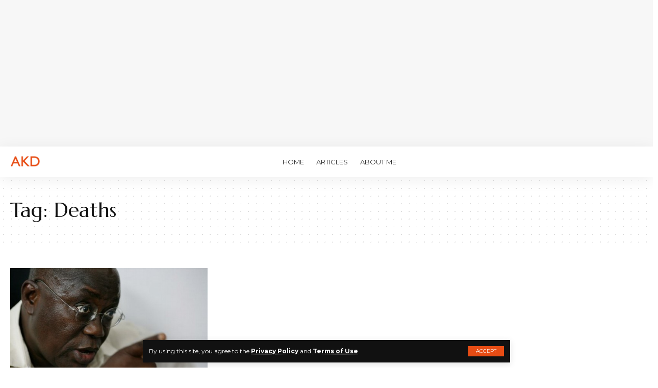

--- FILE ---
content_type: text/html; charset=utf-8
request_url: https://www.google.com/recaptcha/api2/aframe
body_size: 266
content:
<!DOCTYPE HTML><html><head><meta http-equiv="content-type" content="text/html; charset=UTF-8"></head><body><script nonce="EQgMI8s64VeHFm6cdIDDew">/** Anti-fraud and anti-abuse applications only. See google.com/recaptcha */ try{var clients={'sodar':'https://pagead2.googlesyndication.com/pagead/sodar?'};window.addEventListener("message",function(a){try{if(a.source===window.parent){var b=JSON.parse(a.data);var c=clients[b['id']];if(c){var d=document.createElement('img');d.src=c+b['params']+'&rc='+(localStorage.getItem("rc::a")?sessionStorage.getItem("rc::b"):"");window.document.body.appendChild(d);sessionStorage.setItem("rc::e",parseInt(sessionStorage.getItem("rc::e")||0)+1);localStorage.setItem("rc::h",'1769006949072');}}}catch(b){}});window.parent.postMessage("_grecaptcha_ready", "*");}catch(b){}</script></body></html>

--- FILE ---
content_type: text/css
request_url: https://atokd.com/wp-content/themes/akdblog/style.css?ver=1.9.3
body_size: 49
content:
/*
Theme Name:     AtoKD v1
Theme URI:      https://atokd.com
Author:         Theme-Ruby
Author URI:     https://reseauafrique.net
Description:    AtoKD - Ghana's Most Irreverent
Requires at least: 5.3
Tested up to:   6.1.1
Requires PHP:   5.6
Text Domain:    AtoKD
Version:        1.9.3
Tags:           Life in Ghana, Politics, Journalism, Human Right
License:        Themeforest Licence
License URI:    https://themeforest.net/licenses/standard
*/